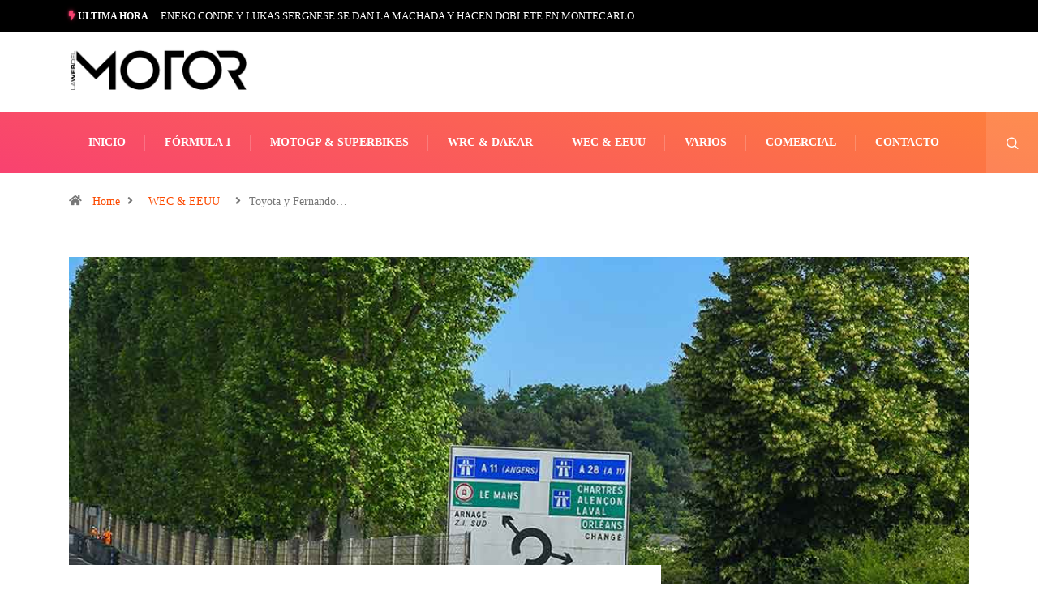

--- FILE ---
content_type: text/html; charset=UTF-8
request_url: https://lawebdelmotor.es/2018/06/toyota-y-fernando-alonso-los-mas-rapidos-en-los-test/
body_size: 18277
content:
<!DOCTYPE html><html lang="es" class="" data-skin="light" prefix="og: https://ogp.me/ns#"><head><script data-no-optimize="1">var litespeed_docref=sessionStorage.getItem("litespeed_docref");litespeed_docref&&(Object.defineProperty(document,"referrer",{get:function(){return litespeed_docref}}),sessionStorage.removeItem("litespeed_docref"));</script> <meta charset="UTF-8"><style id="litespeed-ccss">ol,ul{box-sizing:border-box}:root{--wp--preset--font-size--normal:16px;--wp--preset--font-size--huge:42px}body{--wp--preset--color--black:#000;--wp--preset--color--cyan-bluish-gray:#abb8c3;--wp--preset--color--white:#fff;--wp--preset--color--pale-pink:#f78da7;--wp--preset--color--vivid-red:#cf2e2e;--wp--preset--color--luminous-vivid-orange:#ff6900;--wp--preset--color--luminous-vivid-amber:#fcb900;--wp--preset--color--light-green-cyan:#7bdcb5;--wp--preset--color--vivid-green-cyan:#00d084;--wp--preset--color--pale-cyan-blue:#8ed1fc;--wp--preset--color--vivid-cyan-blue:#0693e3;--wp--preset--color--vivid-purple:#9b51e0;--wp--preset--gradient--vivid-cyan-blue-to-vivid-purple:linear-gradient(135deg,rgba(6,147,227,1) 0%,#9b51e0 100%);--wp--preset--gradient--light-green-cyan-to-vivid-green-cyan:linear-gradient(135deg,#7adcb4 0%,#00d082 100%);--wp--preset--gradient--luminous-vivid-amber-to-luminous-vivid-orange:linear-gradient(135deg,rgba(252,185,0,1) 0%,rgba(255,105,0,1) 100%);--wp--preset--gradient--luminous-vivid-orange-to-vivid-red:linear-gradient(135deg,rgba(255,105,0,1) 0%,#cf2e2e 100%);--wp--preset--gradient--very-light-gray-to-cyan-bluish-gray:linear-gradient(135deg,#eee 0%,#a9b8c3 100%);--wp--preset--gradient--cool-to-warm-spectrum:linear-gradient(135deg,#4aeadc 0%,#9778d1 20%,#cf2aba 40%,#ee2c82 60%,#fb6962 80%,#fef84c 100%);--wp--preset--gradient--blush-light-purple:linear-gradient(135deg,#ffceec 0%,#9896f0 100%);--wp--preset--gradient--blush-bordeaux:linear-gradient(135deg,#fecda5 0%,#fe2d2d 50%,#6b003e 100%);--wp--preset--gradient--luminous-dusk:linear-gradient(135deg,#ffcb70 0%,#c751c0 50%,#4158d0 100%);--wp--preset--gradient--pale-ocean:linear-gradient(135deg,#fff5cb 0%,#b6e3d4 50%,#33a7b5 100%);--wp--preset--gradient--electric-grass:linear-gradient(135deg,#caf880 0%,#71ce7e 100%);--wp--preset--gradient--midnight:linear-gradient(135deg,#020381 0%,#2874fc 100%);--wp--preset--duotone--dark-grayscale:url('#wp-duotone-dark-grayscale');--wp--preset--duotone--grayscale:url('#wp-duotone-grayscale');--wp--preset--duotone--purple-yellow:url('#wp-duotone-purple-yellow');--wp--preset--duotone--blue-red:url('#wp-duotone-blue-red');--wp--preset--duotone--midnight:url('#wp-duotone-midnight');--wp--preset--duotone--magenta-yellow:url('#wp-duotone-magenta-yellow');--wp--preset--duotone--purple-green:url('#wp-duotone-purple-green');--wp--preset--duotone--blue-orange:url('#wp-duotone-blue-orange');--wp--preset--font-size--small:13px;--wp--preset--font-size--medium:20px;--wp--preset--font-size--large:36px;--wp--preset--font-size--x-large:42px;--wp--preset--spacing--20:.44rem;--wp--preset--spacing--30:.67rem;--wp--preset--spacing--40:1rem;--wp--preset--spacing--50:1.5rem;--wp--preset--spacing--60:2.25rem;--wp--preset--spacing--70:3.38rem;--wp--preset--spacing--80:5.06rem}.clearfix:after,.clearfix:before{display:table;content:""}.clearfix:after{clear:both}:root{--blue:#007bff;--indigo:#6610f2;--purple:#6f42c1;--pink:#e83e8c;--red:#dc3545;--orange:#fd7e14;--yellow:#ffc107;--green:#28a745;--teal:#20c997;--cyan:#17a2b8;--white:#fff;--gray:#6c757d;--gray-dark:#343a40;--primary:#007bff;--secondary:#6c757d;--success:#28a745;--info:#17a2b8;--warning:#ffc107;--danger:#dc3545;--light:#f8f9fa;--dark:#343a40;--breakpoint-xs:0;--breakpoint-sm:576px;--breakpoint-md:768px;--breakpoint-lg:992px;--breakpoint-xl:1200px;--font-family-sans-serif:-apple-system,BlinkMacSystemFont,"Segoe UI",Roboto,"Helvetica Neue",Arial,sans-serif,"Apple Color Emoji","Segoe UI Emoji","Segoe UI Symbol";--font-family-monospace:SFMono-Regular,Menlo,Monaco,Consolas,"Liberation Mono","Courier New",monospace}*,:after,:before{box-sizing:border-box}html{font-family:sans-serif;line-height:1.15;-webkit-text-size-adjust:100%;-ms-text-size-adjust:100%;-ms-overflow-style:scrollbar}@-ms-viewport{width:device-width}article,header,nav{display:block}body{margin:0;font-family:-apple-system,BlinkMacSystemFont,"Segoe UI",Roboto,"Helvetica Neue",Arial,sans-serif,"Apple Color Emoji","Segoe UI Emoji","Segoe UI Symbol";font-size:1rem;font-weight:400;line-height:1.5;color:#212529;text-align:left;background-color:#fff}h1{margin-top:0;margin-bottom:.5rem}p{margin-top:0;margin-bottom:1rem}ol,ul{margin-top:0;margin-bottom:1rem}a{color:#007bff;text-decoration:none;background-color:transparent;-webkit-text-decoration-skip:objects}img{vertical-align:middle;border-style:none}svg:not(:root){overflow:hidden}button{border-radius:0}button,input{margin:0;font-family:inherit;font-size:inherit;line-height:inherit}button,input{overflow:visible}button{text-transform:none}button,html [type=button]{-webkit-appearance:button}[type=button]::-moz-focus-inner,button::-moz-focus-inner{padding:0;border-style:none}[type=search]{outline-offset:-2px;-webkit-appearance:none}[type=search]::-webkit-search-cancel-button,[type=search]::-webkit-search-decoration{-webkit-appearance:none}::-webkit-file-upload-button{font:inherit;-webkit-appearance:button}h1{margin-bottom:.5rem;font-family:inherit;font-weight:500;line-height:1.2;color:inherit}h1{font-size:2.5rem}.img-fluid{max-width:100%;height:auto}.container{width:100%;padding-right:15px;padding-left:15px;margin-right:auto;margin-left:auto}@media (min-width:576px){.container{max-width:540px}}@media (min-width:768px){.container{max-width:720px}}@media (min-width:992px){.container{max-width:960px}}@media (min-width:1200px){.container{max-width:1140px}}.row{display:-webkit-box;display:-ms-flexbox;display:flex;-ms-flex-wrap:wrap;flex-wrap:wrap;margin-right:-15px;margin-left:-15px}.col-lg-12,.col-lg-3,.col-lg-9,.col-md-12,.col-md-4,.col-md-8{position:relative;width:100%;min-height:1px;padding-right:15px;padding-left:15px}@media (min-width:768px){.col-md-4{-webkit-box-flex:0;-ms-flex:0 0 33.333333%;flex:0 0 33.333333%;max-width:33.333333%}.col-md-8{-webkit-box-flex:0;-ms-flex:0 0 66.666667%;flex:0 0 66.666667%;max-width:66.666667%}.col-md-12{-webkit-box-flex:0;-ms-flex:0 0 100%;flex:0 0 100%;max-width:100%}}@media (min-width:992px){.col-lg-3{-webkit-box-flex:0;-ms-flex:0 0 25%;flex:0 0 25%;max-width:25%}.col-lg-9{-webkit-box-flex:0;-ms-flex:0 0 75%;flex:0 0 75%;max-width:75%}.col-lg-12{-webkit-box-flex:0;-ms-flex:0 0 100%;flex:0 0 100%;max-width:100%}}.form-control{display:block;width:100%;padding:.375rem .75rem;font-size:1rem;line-height:1.5;color:#495057;background-color:#fff;background-clip:padding-box;border:1px solid #ced4da;border-radius:.25rem}.form-control::-ms-expand{background-color:transparent;border:0}.form-control::-webkit-input-placeholder{color:#6c757d;opacity:1}.form-control::-moz-placeholder{color:#6c757d;opacity:1}.form-control:-ms-input-placeholder{color:#6c757d;opacity:1}.form-control::-ms-input-placeholder{color:#6c757d;opacity:1}.collapse{display:none}.input-group{position:relative;display:-webkit-box;display:-ms-flexbox;display:flex;-ms-flex-wrap:wrap;flex-wrap:wrap;-webkit-box-align:stretch;-ms-flex-align:stretch;align-items:stretch;width:100%}.input-group>.form-control{position:relative;-webkit-box-flex:1;-ms-flex:1 1 auto;flex:1 1 auto;width:1%;margin-bottom:0}.input-group>.form-control:not(:last-child){border-top-right-radius:0;border-bottom-right-radius:0}.nav-link{display:block;padding:.5rem 1rem}.navbar{position:relative;display:-webkit-box;display:-ms-flexbox;display:flex;-ms-flex-wrap:wrap;flex-wrap:wrap;-webkit-box-align:center;-ms-flex-align:center;align-items:center;-webkit-box-pack:justify;-ms-flex-pack:justify;justify-content:space-between;padding:.5rem 1rem}.navbar-nav{display:-webkit-box;display:-ms-flexbox;display:flex;-webkit-box-orient:vertical;-webkit-box-direction:normal;-ms-flex-direction:column;flex-direction:column;padding-left:0;margin-bottom:0;list-style:none}.navbar-nav .nav-link{padding-right:0;padding-left:0}.navbar-collapse{-ms-flex-preferred-size:100%;flex-basis:100%;-webkit-box-flex:1;-ms-flex-positive:1;flex-grow:1;-webkit-box-align:center;-ms-flex-align:center;align-items:center}.navbar-toggler{padding:.25rem .75rem;font-size:1.25rem;line-height:1;background-color:transparent;border:1px solid transparent;border-radius:.25rem}.navbar-toggler-icon{display:inline-block;width:1.5em;height:1.5em;vertical-align:middle;content:"";background:no-repeat center center;background-size:100% 100%}@media (min-width:992px){.navbar-expand-lg{-webkit-box-orient:horizontal;-webkit-box-direction:normal;-ms-flex-flow:row nowrap;flex-flow:row nowrap;-webkit-box-pack:start;-ms-flex-pack:start;justify-content:flex-start}.navbar-expand-lg .navbar-nav{-webkit-box-orient:horizontal;-webkit-box-direction:normal;-ms-flex-direction:row;flex-direction:row}.navbar-expand-lg .navbar-nav .nav-link{padding-right:.5rem;padding-left:.5rem}.navbar-expand-lg .navbar-collapse{display:-webkit-box!important;display:-ms-flexbox!important;display:flex!important;-ms-flex-preferred-size:auto;flex-basis:auto}.navbar-expand-lg .navbar-toggler{display:none}}.navbar-light .navbar-nav .nav-link{color:rgba(0,0,0,.5)}.navbar-light .navbar-toggler{color:rgba(0,0,0,.5);border-color:rgba(0,0,0,.1)}.navbar-light .navbar-toggler-icon{background-image:url("data:image/svg+xml;charset=utf8,%3Csvg viewBox='0 0 30 30' xmlns='http://www.w3.org/2000/svg'%3E%3Cpath stroke='rgba(0, 0, 0, 0.5)' stroke-width='2' stroke-linecap='round' stroke-miterlimit='10' d='M4 7h22M4 15h22M4 23h22'/%3E%3C/svg%3E")}.breadcrumb{display:-webkit-box;display:-ms-flexbox;display:flex;-ms-flex-wrap:wrap;flex-wrap:wrap;padding:.75rem 1rem;margin-bottom:1rem;list-style:none;background-color:#e9ecef;border-radius:.25rem}.modal-dialog{position:relative;width:auto;margin:.5rem}.modal-content{position:relative;display:-webkit-box;display:-ms-flexbox;display:flex;-webkit-box-orient:vertical;-webkit-box-direction:normal;-ms-flex-direction:column;flex-direction:column;width:100%;background-color:#fff;background-clip:padding-box;border:1px solid rgba(0,0,0,.2);border-radius:.3rem;outline:0}@media (min-width:576px){.modal-dialog{max-width:500px;margin:1.75rem auto}}@media (min-width:992px){.modal-lg{max-width:800px}}.carousel{position:relative}.carousel-inner{position:relative;width:100%;overflow:hidden}.carousel-item{position:relative;display:none;-webkit-box-align:center;-ms-flex-align:center;align-items:center;width:100%;-webkit-backface-visibility:hidden;backface-visibility:hidden;-webkit-perspective:1000px;perspective:1000px}.carousel-item.active{display:block}.clearfix:after{display:block;clear:both;content:""}.d-none{display:none!important}.align-self-center{-ms-flex-item-align:center!important;align-self:center!important}.text-right{text-align:right!important}.ts-icon{font-family:'ts-iconfont'!important;speak:none;font-style:normal;font-weight:400;font-variant:normal;text-transform:none;line-height:1;-webkit-font-smoothing:antialiased;-moz-osx-font-smoothing:grayscale}.ts-icon-menu:before{content:"\e900"}.ts-icon-calendar-check:before{content:"\e968"}.ts-icon-home-solid:before{content:"\e96f"}.ts-icon-angle-right:before{content:"\e979"}.ts-icon-bolt:before{content:"\e901"}.ts-icon-search1:before{content:"\e940"}:focus{outline:0}.mfp-hide{display:none!important}button::-moz-focus-inner{padding:0;border:0}body{line-height:22px;font-size:14px;color:#333;font-weight:400;border:0;margin:0;padding:0;-webkit-font-smoothing:antialiased;-moz-osx-font-smoothing:grayscale;font-display:swap}h1{color:#222;font-weight:700;font-display:swap}h1{font-size:36px;line-height:44px}a:link,a:visited{text-decoration:none}a{color:#fc4a00}.clearfix:after{display:block;width:100%;content:""}.post-title{font-size:18px;font-weight:600;color:#222;line-height:24px}.post-title.lg{font-size:36px;font-weight:700;line-height:42px;letter-spacing:.45px}.main-container{padding-top:40px}.main-container{padding-bottom:40px}img{-ms-interpolation-mode:bicubic;border:0;height:auto;max-width:100%;vertical-align:middle}p{margin:0 0 25px}.post .entry-header .post-title.lg{margin-bottom:20px;word-wrap:break-word}#cancel-comment-reply-link{float:right;color:#000}.breadcrumb{background:0 0;padding:25px 0 17px;margin-bottom:0}.breadcrumb li{padding-right:10px;color:#777;font-size:14px;font-weight:400;line-height:22px}.breadcrumb li a{padding:0 9px}.breadcrumb li:last-child i{padding-right:10px}body{overflow-x:hidden;color:#333}svg{fill:currentColor}img{-ms-interpolation-mode:bicubic;border:0;height:auto;max-width:100%;vertical-align:middle}p{margin:0 0 25px}.post .entry-header .post-title.lg{margin-bottom:20px;word-wrap:break-word}#cancel-comment-reply-link{float:right;color:#000}.breadcrumb{background:0 0;padding:25px 0 17px;margin-bottom:0}.breadcrumb li{padding-right:10px;color:#777;font-size:14px;font-weight:400;line-height:22px}.breadcrumb li a{padding:0 9px}.breadcrumb li:last-child i{padding-right:10px}.topbar .top-info{display:inline-block;list-style-type:none;padding:5px 0;margin:0}.topbar .top-info li{font-size:14px;display:inline-block}.topbar .top-info li i{margin-right:6px}.topbar .top-info li{padding-right:15px;border-right:1px solid #e2e2e2}.topbar.topbar-gray{background-color:#f5f5f5}.topbar.topbar-gray .tranding-bg-white .tranding-bar .trending-slide-bg{border-bottom:none}.topbar.topbar-gray .tranding-bg-white .tranding-bar .trending-slide-bg .trending-title{background:0 0;color:#222;padding:0 10px 0 0;margin-right:5px;border-right:1px solid #dedbdb}.topbar.topbar-gray .tranding-bg-white .tranding-bar .trending-slide-bg .trending-title i{color:#fc4a00}.topbar.topbar-gray .tranding-bg-white .tranding-bar .trending-slide-bg .post-title{color:#6b6b6b}.topbar.topbar-gray .top-info li{color:#6b6b6b;font-size:13px;border-right:none;padding-right:0}.social-links{margin:0}.header-middle-area{padding:20px 0}.logo{display:inline-block}.logo img{width:100%;max-width:220px}.logo-light{display:none}.logo-dark{display:block}.header .navbar-light{padding:0}.header .navbar-light .navbar-toggler{outline:none;border:none}.header .navbar-light .navbar-toggler-icon{background-image:none;color:#fff;font-size:24px;vertical-align:middle;background:#cc4209;padding:7px 0;width:40px}.header .navbar-light .navbar-nav>li{padding:0 24px;position:relative}.header .navbar-light .navbar-nav>li:before{position:absolute;right:0;content:"";width:1px;height:20px;background:#e2e2e2;top:0;bottom:0;margin:auto}.header .navbar-light .navbar-nav>li>a{line-height:70px;position:relative;padding:0}.header .navbar-light .navbar-nav>li:last-child:before{display:none}.header .navbar-light .navbar-nav>li:last-child>a:before{display:none}.header .navbar-light .navbar-nav li a{font-weight:700;color:#222;text-transform:uppercase;font-size:13px}.header .navbar-light .nav-search-area{margin-left:auto}.header .navbar-light .nav-search-area a{padding:0;width:35px;height:auto;min-height:35px;line-height:35px;text-align:center;background:#222;color:#fff;border-radius:50%;-webkit-border-radius:50%;-ms-border-radius:50%;font-size:14px}.header .navbar-light .nav-search-area a i{vertical-align:middle;font-weight:700}.header-gradient{background-image:-o-linear-gradient(70deg,#f84270 0%,#fe803b 100%);background-image:linear-gradient(20deg,#f84270 0%,#fe803b 100%)}.header-gradient .navbar-light .navbar-nav>li>a{color:#fff;font-size:14px}.header-gradient .navbar-light .navbar-nav>li:before{background:rgba(255,255,255,.2)}.header-gradient .navbar-light .navbar-nav>li:after{position:absolute;content:"";width:1px;height:100%;background:rgba(255,255,255,.2);top:0;bottom:0;left:0;opacity:0}.header-gradient .navbar-light .social-links{background:rgba(255,255,255,.05);padding:0 20px 0 12px;border-left:1px solid rgba(255,255,255,.2);border-right:1px solid rgba(255,255,255,.2)}.header-gradient .navbar-light .nav-search-area .header-search-icon a{background:rgba(255,255,255,.1);border-radius:0;-webkit-border-radius:0;-ms-border-radius:0;border-right:1px solid rgba(255,255,255,.2);width:65px;height:auto;line-height:70px;display:inline-block}.modal-searchPanel .xs-search-group{position:relative}.modal-searchPanel .xs-search-group input:not([type=submit]){height:70px;background-color:transparent;border-radius:50px;border:2px solid #fff;color:#fff;padding:0 30px}.modal-searchPanel .xs-search-group input:not([type=submit])::-webkit-input-placeholder{color:#fff}.modal-searchPanel .xs-search-group input:not([type=submit])::-moz-placeholder{color:#fff}.modal-searchPanel .xs-search-group input:not([type=submit]):-ms-input-placeholder{color:#fff}.modal-searchPanel .xs-search-group input:not([type=submit]):-moz-placeholder{color:#fff}.modal-searchPanel .xs-search-group .search-button{background-color:transparent;border:0;padding:0;color:#fff;position:absolute;right:0;top:50%;-webkit-transform:translateY(-50%);-ms-transform:translateY(-50%);transform:translateY(-50%);height:100%;width:70px;border-radius:0 50px 50px 0}.ts-search-form .form-control{height:60px;border-radius:36px!important}.ts-search-form.modal-searchPanel .xs-search-panel{margin:0}.header.header-gradient .social-links{margin-left:auto;display:-webkit-box;display:-ms-flexbox;display:flex}.header.header-gradient .nav-search-area{margin-left:0}.tranding-bar .trending-slide{position:relative;padding:8px 0}.tranding-bar .trending-slide .trending-title{display:inline-block;font-size:12px;padding:6px 10px;line-height:15px;text-transform:uppercase;position:relative;margin:0 15px 0 0;font-weight:700;padding:0 10px 0 0;margin-right:5px;border-right:1px solid #dedbdb}.tranding-bar .trending-slide .trending-title i{color:#fc4a00}.tranding-bar .trending-slide .carousel-inner{width:auto;display:inline-block;vertical-align:middle}.tranding-bar .trending-slide .post-title{color:#fff;margin:0;font-size:13px;line-height:24px;font-weight:400}.tranding-bg-white .tranding-bar .trending-slide-bg{background:0 0;padding-left:0;padding-right:0;border-bottom:1px solid #eaeaea}.tranding-bg-white .tranding-bar .trending-slide-bg.trending-slide .post-title{color:#222}.post-header-style3{margin:0 0 50px}.post-header-style3 .entry-header{position:relative;height:500px;background-size:cover;background-repeat:no-repeat;background-position:center}.post-header-style3 .entry-header:before{content:"";background:rgba(0,0,0,.3)}.post-layout-style4 .post-single .entry-header{margin-top:-150px;background:#fff;padding-top:30px}.post-header-style3{margin-bottom:30px!important}.post-layout-style4 .post-single .entry-header{padding-right:35px}.mfp-hide{display:none!important}:root{--size:100px;--bord:15px}@media (min-width:992px) and (max-width:1200px){.header .navbar-light .navbar-nav>li{padding:0 18px}.container{max-width:1140px}}@media (max-width:1024px){.container{max-width:100%}}@media (min-width:768px) and (max-width:991px){.header .navbar-collapse{position:absolute;left:0;top:100%;width:100%;z-index:22;background:#222}.header .navbar-light .navbar-nav>li>a{line-height:50px;color:#fff}.header .navbar-light .navbar-nav>li:before{display:none}}@media (max-width:767px){h1{font-size:30px;line-height:36px}.post-title.lg{font-size:26px;line-height:30px}.tranding-bar .trending-slide .trending-title{margin-bottom:5px}.xs-center,ul.social-links.text-right{text-align:center!important}.topbar{padding-top:10px}.topbar.topbar-gray{padding-bottom:10px}.topbar.topbar-gray .tranding-bg-white .tranding-bar .trending-slide-bg{text-align:center}.topbar.topbar-gray .tranding-bg-white .tranding-bar .trending-slide-bg .trending-title{display:block}.topbar.topbar-gray .tranding-bg-white .tranding-bar .trending-slide-bg .post-title{line-height:15px}.header-middle-area .banner-img{display:none}.header-middle-area .logo-area{text-align:center}.logo{max-width:160px}.header .navbar-collapse{position:absolute;left:0;top:100%;width:100%;z-index:22;background:#222}.header .navbar-light .navbar-nav>li>a{line-height:50px;color:#fff}.header .navbar-light .navbar-nav>li:before{display:none}.topbar .top-info{padding-bottom:15px}.trending-slide .carousel-inner{height:25px;overflow:hidden}.trending-slide .carousel-inner .post-title{line-height:28px!important}.post-title.lg{font-size:26px;line-height:30px}}body{color:#333}h1,.post-title{color:#222}a{color:#fc4a00}.topbar.topbar-gray .tranding-bg-white .tranding-bar .trending-slide-bg .trending-title i{color:#fc4a00}@media (min-width:1024px){.header .navbar-light .nav-search-area a,.header .navbar-light .navbar-nav>li>a,.header-gradient .navbar-light .nav-search-area .header-search-icon a{line-height:75px}}.tranding-bar .trending-slide-bg{background-color:#000}body{background-color:#fff}:focus{outline:0}.mfp-hide{display:none!important}button::-moz-focus-inner{padding:0;border:0}.ekit-wid-con .ekit-review-card--date,.ekit-wid-con .ekit-review-card--desc{grid-area:date}.ekit-wid-con .ekit-review-card--image{width:60px;height:60px;grid-area:thumbnail;min-width:60px;border-radius:50%;background-color:#eae9f7;display:-webkit-box;display:-ms-flexbox;display:flex;-webkit-box-pack:center;-ms-flex-pack:center;justify-content:center;-webkit-box-align:center;-ms-flex-align:center;align-items:center;padding:1rem;position:relative}.ekit-wid-con .ekit-review-card--thumbnail{grid-area:thumbnail;padding-right:1rem}.ekit-wid-con .ekit-review-card--name{grid-area:name;font-size:14px;font-weight:700;margin:0 0 .25rem}.ekit-wid-con .ekit-review-card--stars{grid-area:stars;color:#f4be28;font-size:13px;line-height:20px}.ekit-wid-con .ekit-review-card--comment{grid-area:comment;font-size:16px;line-height:22px;font-weight:400;color:#32323d}.ekit-wid-con .ekit-review-card--actions{grid-area:actions}.ekit-wid-con .ekit-review-card--posted-on{display:-webkit-box;display:-ms-flexbox;display:flex;grid-area:posted-on}body{font-family:"Roboto";font-weight:400;font-size:14px}h1{font-family:"Barlow";font-weight:700}.nav-link{white-space:nowrap}.topbar-gray{background:black!important}.trending-title{color:white!important}#tredingcarousel{flex-direction:row!important;align-items:center}.topbar.topbar-gray .tranding-bg-white .tranding-bar .trending-slide-bg .post-title{overflow:hidden;white-space:nowrap;text-overflow:ellipsis;color:#fff;width:100vw!important}#tredingcarousel,.trending-title{display:flex;flex-direction:column}.topbar.topbar-gray .col-md-8{-webkit-box-flex:0;-ms-flex:0 0 100%;flex:0 0 100%;max-width:100%}.topbar.topbar-gray .tranding-bg-white .tranding-bar .trending-slide-bg .trending-title{border-right:none!important}.topbar.topbar-gray .tranding-bg-white .tranding-bar .trending-slide-bg .trending-title i{color:#f84270!important;text-shadow:0px 0px 1px rgba(248,66,112,1),0px 0px 2px rgba(248,66,112,.75),0px 0px 5px rgba(248,66,112,.5),0px 0px 8px rgba(248,66,112,.25)}.topbar.topbar-gray .col-md-4.xs-center.align-self-center.text-right{display:none}.post-title{text-transform:uppercase!important}</style><link rel="preload" data-asynced="1" data-optimized="2" as="style" onload="this.onload=null;this.rel='stylesheet'" href="https://lawebdelmotor.es/wp-content/litespeed/ucss/adba6c173b41a7f46b672a3ff1ecaf68.css?ver=60872" /><script type="litespeed/javascript">!function(a){"use strict";var b=function(b,c,d){function e(a){return h.body?a():void setTimeout(function(){e(a)})}function f(){i.addEventListener&&i.removeEventListener("load",f),i.media=d||"all"}var g,h=a.document,i=h.createElement("link");if(c)g=c;else{var j=(h.body||h.getElementsByTagName("head")[0]).childNodes;g=j[j.length-1]}var k=h.styleSheets;i.rel="stylesheet",i.href=b,i.media="only x",e(function(){g.parentNode.insertBefore(i,c?g:g.nextSibling)});var l=function(a){for(var b=i.href,c=k.length;c--;)if(k[c].href===b)return a();setTimeout(function(){l(a)})};return i.addEventListener&&i.addEventListener("load",f),i.onloadcssdefined=l,l(f),i};"undefined"!=typeof exports?exports.loadCSS=b:a.loadCSS=b}("undefined"!=typeof global?global:this);!function(a){if(a.loadCSS){var b=loadCSS.relpreload={};if(b.support=function(){try{return a.document.createElement("link").relList.supports("preload")}catch(b){return!1}},b.poly=function(){for(var b=a.document.getElementsByTagName("link"),c=0;c<b.length;c++){var d=b[c];"preload"===d.rel&&"style"===d.getAttribute("as")&&(a.loadCSS(d.href,d,d.getAttribute("media")),d.rel=null)}},!b.support()){b.poly();var c=a.setInterval(b.poly,300);a.addEventListener&&a.addEventListener("load",function(){b.poly(),a.clearInterval(c)}),a.attachEvent&&a.attachEvent("onload",function(){a.clearInterval(c)})}}}(this);</script> <meta name="viewport" content="width=device-width, initial-scale=1, maximum-scale=5"><meta name="description" content="Toyota y Fernando Alonso los más rápidos en los test"/><title>Toyota y Fernando Alonso los más rápidos en los test - La Web del Motor</title><meta name="description" content="Ocho horas de tiempo de pista estaban programadas para el Test de las 24 horas de Le Mans de hoy domingo y no había tiempo que perder para los equipos. Todos"/><meta name="robots" content="index, follow, max-snippet:-1, max-video-preview:-1, max-image-preview:large"/><link rel="canonical" href="https://lawebdelmotor.es/2018/06/toyota-y-fernando-alonso-los-mas-rapidos-en-los-test/" /><meta property="og:locale" content="es_ES" /><meta property="og:type" content="article" /><meta property="og:title" content="Toyota y Fernando Alonso los más rápidos en los test - La Web del Motor" /><meta property="og:description" content="Ocho horas de tiempo de pista estaban programadas para el Test de las 24 horas de Le Mans de hoy domingo y no había tiempo que perder para los equipos. Todos" /><meta property="og:url" content="https://lawebdelmotor.es/2018/06/toyota-y-fernando-alonso-los-mas-rapidos-en-los-test/" /><meta property="og:site_name" content="La Web del Motor" /><meta property="article:tag" content="24 horas Le Mans" /><meta property="article:tag" content="ACO" /><meta property="article:tag" content="Fernando Alonso" /><meta property="article:section" content="WEC &amp; EEUU" /><meta property="og:updated_time" content="2018-06-03T21:00:58+02:00" /><meta property="og:image" content="https://lawebdelmotor.es/wp-content/uploads/2018/06/alonso1024.jpg" /><meta property="og:image:secure_url" content="https://lawebdelmotor.es/wp-content/uploads/2018/06/alonso1024.jpg" /><meta property="og:image:width" content="1024" /><meta property="og:image:height" content="683" /><meta property="og:image:alt" content="Toyota y Fernando Alonso los más rápidos en los test" /><meta property="og:image:type" content="image/jpeg" /><meta property="article:published_time" content="2018-06-03T20:05:58+02:00" /><meta property="article:modified_time" content="2018-06-03T21:00:58+02:00" /><meta name="twitter:card" content="summary_large_image" /><meta name="twitter:title" content="Toyota y Fernando Alonso los más rápidos en los test - La Web del Motor" /><meta name="twitter:description" content="Ocho horas de tiempo de pista estaban programadas para el Test de las 24 horas de Le Mans de hoy domingo y no había tiempo que perder para los equipos. Todos" /><meta name="twitter:image" content="https://lawebdelmotor.es/wp-content/uploads/2018/06/alonso1024.jpg" /><meta name="twitter:label1" content="Escrito por" /><meta name="twitter:data1" content="La Web del Motor" /><meta name="twitter:label2" content="Tiempo de lectura" /><meta name="twitter:data2" content="2 minutos" /> <script type="application/ld+json" class="rank-math-schema">{"@context":"https://schema.org","@graph":[{"@type":["Person","Organization"],"@id":"https://lawebdelmotor.es/#person","name":"La Web del Motor"},{"@type":"WebSite","@id":"https://lawebdelmotor.es/#website","url":"https://lawebdelmotor.es","name":"La Web del Motor","publisher":{"@id":"https://lawebdelmotor.es/#person"},"inLanguage":"es"},{"@type":"ImageObject","@id":"https://lawebdelmotor.es/wp-content/uploads/2018/06/alonso1024.jpg","url":"https://lawebdelmotor.es/wp-content/uploads/2018/06/alonso1024.jpg","width":"1024","height":"683","inLanguage":"es"},{"@type":"WebPage","@id":"https://lawebdelmotor.es/2018/06/toyota-y-fernando-alonso-los-mas-rapidos-en-los-test/#webpage","url":"https://lawebdelmotor.es/2018/06/toyota-y-fernando-alonso-los-mas-rapidos-en-los-test/","name":"Toyota y Fernando Alonso los m\u00e1s r\u00e1pidos en los test - La Web del Motor","datePublished":"2018-06-03T20:05:58+02:00","dateModified":"2018-06-03T21:00:58+02:00","isPartOf":{"@id":"https://lawebdelmotor.es/#website"},"primaryImageOfPage":{"@id":"https://lawebdelmotor.es/wp-content/uploads/2018/06/alonso1024.jpg"},"inLanguage":"es"},{"@type":"Person","@id":"https://lawebdelmotor.es/author/jorgerivas/","name":"La Web del Motor","url":"https://lawebdelmotor.es/author/jorgerivas/","image":{"@type":"ImageObject","@id":"https://secure.gravatar.com/avatar/9332d8199f9ad110023ce7336fc2826b?s=96&amp;d=mm&amp;r=g","url":"https://secure.gravatar.com/avatar/9332d8199f9ad110023ce7336fc2826b?s=96&amp;d=mm&amp;r=g","caption":"La Web del Motor","inLanguage":"es"}},{"@type":"BlogPosting","headline":"Toyota y Fernando Alonso los m\u00e1s r\u00e1pidos en los test - La Web del Motor","datePublished":"2018-06-03T20:05:58+02:00","dateModified":"2018-06-03T21:00:58+02:00","articleSection":"WEC &amp; EEUU","author":{"@id":"https://lawebdelmotor.es/author/jorgerivas/","name":"La Web del Motor"},"publisher":{"@id":"https://lawebdelmotor.es/#person"},"description":"Ocho horas de tiempo de pista estaban programadas para el Test de las 24 horas de Le Mans de hoy domingo y no hab\u00eda tiempo que perder para los equipos. Todos","name":"Toyota y Fernando Alonso los m\u00e1s r\u00e1pidos en los test - La Web del Motor","@id":"https://lawebdelmotor.es/2018/06/toyota-y-fernando-alonso-los-mas-rapidos-en-los-test/#richSnippet","isPartOf":{"@id":"https://lawebdelmotor.es/2018/06/toyota-y-fernando-alonso-los-mas-rapidos-en-los-test/#webpage"},"image":{"@id":"https://lawebdelmotor.es/wp-content/uploads/2018/06/alonso1024.jpg"},"inLanguage":"es","mainEntityOfPage":{"@id":"https://lawebdelmotor.es/2018/06/toyota-y-fernando-alonso-los-mas-rapidos-en-los-test/#webpage"}}]}</script> <link rel='dns-prefetch' href='//ajax.googleapis.com' /><link rel='dns-prefetch' href='//connect.facebook.net' /><link rel='dns-prefetch' href='//facebook.com' /><link rel='dns-prefetch' href='//fonts.googleapis.com' /><link rel='dns-prefetch' href='//fonts.gstatic.com' /><link rel='dns-prefetch' href='//google.com' /><link rel='dns-prefetch' href='//googleads.g.doubleclick.net' /><link rel='dns-prefetch' href='//googleadservices.com' /><link rel='dns-prefetch' href='//googletagmanager.com' /><link rel="alternate" type="application/rss+xml" title="La Web del Motor &raquo; Feed" href="https://lawebdelmotor.es/feed/" /><link rel="alternate" type="application/rss+xml" title="La Web del Motor &raquo; Feed de los comentarios" href="https://lawebdelmotor.es/comments/feed/" /><link rel="alternate" type="application/rss+xml" title="La Web del Motor &raquo; Comentario Toyota y Fernando Alonso los más rápidos en los test del feed" href="https://lawebdelmotor.es/2018/06/toyota-y-fernando-alonso-los-mas-rapidos-en-los-test/feed/" /><link rel='preload' as='style' id='digiqole-all-style-css' href='https://lawebdelmotor.es/wp-content/themes/digiqole/assets/css/all.css?ver=2.1.5' type='text/css' media='all' /> <script type="litespeed/javascript" data-src='https://lawebdelmotor.es/wp-includes/js/jquery/jquery.min.js?ver=3.6.1' id='jquery-core-js'></script> <link rel="https://api.w.org/" href="https://lawebdelmotor.es/wp-json/" /><link rel="alternate" type="application/json" href="https://lawebdelmotor.es/wp-json/wp/v2/posts/12893" /><link rel="EditURI" type="application/rsd+xml" title="RSD" href="https://lawebdelmotor.es/xmlrpc.php?rsd" /><link rel="wlwmanifest" type="application/wlwmanifest+xml" href="https://lawebdelmotor.es/wp-includes/wlwmanifest.xml" /><meta name="generator" content="WordPress 6.1.9" /><link rel='shortlink' href='https://lawebdelmotor.es/?p=12893' /><link rel="alternate" type="application/json+oembed" href="https://lawebdelmotor.es/wp-json/oembed/1.0/embed?url=https%3A%2F%2Flawebdelmotor.es%2F2018%2F06%2Ftoyota-y-fernando-alonso-los-mas-rapidos-en-los-test%2F" /><link rel="alternate" type="text/xml+oembed" href="https://lawebdelmotor.es/wp-json/oembed/1.0/embed?url=https%3A%2F%2Flawebdelmotor.es%2F2018%2F06%2Ftoyota-y-fernando-alonso-los-mas-rapidos-en-los-test%2F&#038;format=xml" /><meta name="description" content="Toyota y Fernando Alonso los más rápidos en los test"><meta property="og:title" content="Toyota y Fernando Alonso los más rápidos en los test"><meta property="og:description" content="El Día de Test de las 24 Horas de Le Mans es una oportunidad para que los equipos entren en la carrera para probar sus reglajes, mientras que los novatos se familiarizan con el circuito icónico y el organizador se asegura de que los diversos procedimientos funcionen sin problemas. El récord del día de hoy [&hellip;]"><meta property="og:image" content="https://lawebdelmotor.es/wp-content/uploads/2018/06/alonso1024.jpg"/><meta property="og:url" content="https://lawebdelmotor.es/2018/06/toyota-y-fernando-alonso-los-mas-rapidos-en-los-test/"><meta name="generator" content="Elementor 3.12.2; features: e_dom_optimization, e_optimized_assets_loading, e_optimized_css_loading, a11y_improvements, additional_custom_breakpoints; settings: css_print_method-external, google_font-enabled, font_display-swap"><link rel="icon" href="https://lawebdelmotor.es/wp-content/uploads/2021/06/wp-1623414889528-150x150.jpg" sizes="32x32" /><link rel="icon" href="https://lawebdelmotor.es/wp-content/uploads/2021/06/wp-1623414889528.jpg" sizes="192x192" /><link rel="apple-touch-icon" href="https://lawebdelmotor.es/wp-content/uploads/2021/06/wp-1623414889528.jpg" /><meta name="msapplication-TileImage" content="https://lawebdelmotor.es/wp-content/uploads/2021/06/wp-1623414889528.jpg" /></head><body data-rsssl=1 class="post-template-default single single-post postid-12893 single-format-standard sidebar-active elementor-default elementor-kit-43366" ><svg xmlns="http://www.w3.org/2000/svg" viewBox="0 0 0 0" width="0" height="0" focusable="false" role="none" style="visibility: hidden; position: absolute; left: -9999px; overflow: hidden;" ><defs><filter id="wp-duotone-dark-grayscale"><feColorMatrix color-interpolation-filters="sRGB" type="matrix" values=" .299 .587 .114 0 0 .299 .587 .114 0 0 .299 .587 .114 0 0 .299 .587 .114 0 0 " /><feComponentTransfer color-interpolation-filters="sRGB" ><feFuncR type="table" tableValues="0 0.49803921568627" /><feFuncG type="table" tableValues="0 0.49803921568627" /><feFuncB type="table" tableValues="0 0.49803921568627" /><feFuncA type="table" tableValues="1 1" /></feComponentTransfer><feComposite in2="SourceGraphic" operator="in" /></filter></defs></svg><svg xmlns="http://www.w3.org/2000/svg" viewBox="0 0 0 0" width="0" height="0" focusable="false" role="none" style="visibility: hidden; position: absolute; left: -9999px; overflow: hidden;" ><defs><filter id="wp-duotone-grayscale"><feColorMatrix color-interpolation-filters="sRGB" type="matrix" values=" .299 .587 .114 0 0 .299 .587 .114 0 0 .299 .587 .114 0 0 .299 .587 .114 0 0 " /><feComponentTransfer color-interpolation-filters="sRGB" ><feFuncR type="table" tableValues="0 1" /><feFuncG type="table" tableValues="0 1" /><feFuncB type="table" tableValues="0 1" /><feFuncA type="table" tableValues="1 1" /></feComponentTransfer><feComposite in2="SourceGraphic" operator="in" /></filter></defs></svg><svg xmlns="http://www.w3.org/2000/svg" viewBox="0 0 0 0" width="0" height="0" focusable="false" role="none" style="visibility: hidden; position: absolute; left: -9999px; overflow: hidden;" ><defs><filter id="wp-duotone-purple-yellow"><feColorMatrix color-interpolation-filters="sRGB" type="matrix" values=" .299 .587 .114 0 0 .299 .587 .114 0 0 .299 .587 .114 0 0 .299 .587 .114 0 0 " /><feComponentTransfer color-interpolation-filters="sRGB" ><feFuncR type="table" tableValues="0.54901960784314 0.98823529411765" /><feFuncG type="table" tableValues="0 1" /><feFuncB type="table" tableValues="0.71764705882353 0.25490196078431" /><feFuncA type="table" tableValues="1 1" /></feComponentTransfer><feComposite in2="SourceGraphic" operator="in" /></filter></defs></svg><svg xmlns="http://www.w3.org/2000/svg" viewBox="0 0 0 0" width="0" height="0" focusable="false" role="none" style="visibility: hidden; position: absolute; left: -9999px; overflow: hidden;" ><defs><filter id="wp-duotone-blue-red"><feColorMatrix color-interpolation-filters="sRGB" type="matrix" values=" .299 .587 .114 0 0 .299 .587 .114 0 0 .299 .587 .114 0 0 .299 .587 .114 0 0 " /><feComponentTransfer color-interpolation-filters="sRGB" ><feFuncR type="table" tableValues="0 1" /><feFuncG type="table" tableValues="0 0.27843137254902" /><feFuncB type="table" tableValues="0.5921568627451 0.27843137254902" /><feFuncA type="table" tableValues="1 1" /></feComponentTransfer><feComposite in2="SourceGraphic" operator="in" /></filter></defs></svg><svg xmlns="http://www.w3.org/2000/svg" viewBox="0 0 0 0" width="0" height="0" focusable="false" role="none" style="visibility: hidden; position: absolute; left: -9999px; overflow: hidden;" ><defs><filter id="wp-duotone-midnight"><feColorMatrix color-interpolation-filters="sRGB" type="matrix" values=" .299 .587 .114 0 0 .299 .587 .114 0 0 .299 .587 .114 0 0 .299 .587 .114 0 0 " /><feComponentTransfer color-interpolation-filters="sRGB" ><feFuncR type="table" tableValues="0 0" /><feFuncG type="table" tableValues="0 0.64705882352941" /><feFuncB type="table" tableValues="0 1" /><feFuncA type="table" tableValues="1 1" /></feComponentTransfer><feComposite in2="SourceGraphic" operator="in" /></filter></defs></svg><svg xmlns="http://www.w3.org/2000/svg" viewBox="0 0 0 0" width="0" height="0" focusable="false" role="none" style="visibility: hidden; position: absolute; left: -9999px; overflow: hidden;" ><defs><filter id="wp-duotone-magenta-yellow"><feColorMatrix color-interpolation-filters="sRGB" type="matrix" values=" .299 .587 .114 0 0 .299 .587 .114 0 0 .299 .587 .114 0 0 .299 .587 .114 0 0 " /><feComponentTransfer color-interpolation-filters="sRGB" ><feFuncR type="table" tableValues="0.78039215686275 1" /><feFuncG type="table" tableValues="0 0.94901960784314" /><feFuncB type="table" tableValues="0.35294117647059 0.47058823529412" /><feFuncA type="table" tableValues="1 1" /></feComponentTransfer><feComposite in2="SourceGraphic" operator="in" /></filter></defs></svg><svg xmlns="http://www.w3.org/2000/svg" viewBox="0 0 0 0" width="0" height="0" focusable="false" role="none" style="visibility: hidden; position: absolute; left: -9999px; overflow: hidden;" ><defs><filter id="wp-duotone-purple-green"><feColorMatrix color-interpolation-filters="sRGB" type="matrix" values=" .299 .587 .114 0 0 .299 .587 .114 0 0 .299 .587 .114 0 0 .299 .587 .114 0 0 " /><feComponentTransfer color-interpolation-filters="sRGB" ><feFuncR type="table" tableValues="0.65098039215686 0.40392156862745" /><feFuncG type="table" tableValues="0 1" /><feFuncB type="table" tableValues="0.44705882352941 0.4" /><feFuncA type="table" tableValues="1 1" /></feComponentTransfer><feComposite in2="SourceGraphic" operator="in" /></filter></defs></svg><svg xmlns="http://www.w3.org/2000/svg" viewBox="0 0 0 0" width="0" height="0" focusable="false" role="none" style="visibility: hidden; position: absolute; left: -9999px; overflow: hidden;" ><defs><filter id="wp-duotone-blue-orange"><feColorMatrix color-interpolation-filters="sRGB" type="matrix" values=" .299 .587 .114 0 0 .299 .587 .114 0 0 .299 .587 .114 0 0 .299 .587 .114 0 0 " /><feComponentTransfer color-interpolation-filters="sRGB" ><feFuncR type="table" tableValues="0.098039215686275 1" /><feFuncG type="table" tableValues="0 0.66274509803922" /><feFuncB type="table" tableValues="0.84705882352941 0.41960784313725" /><feFuncA type="table" tableValues="1 1" /></feComponentTransfer><feComposite in2="SourceGraphic" operator="in" /></filter></defs></svg><div class="body-inner-content"><div class="topbar topbar-gray"><div class="container"><div class="row"><div class="col-md-8"><div class="tranding-bg-white"><div class="tranding-bar"><div id="tredingcarousel" class="trending-slide carousel slide trending-slide-bg" data-ride="carousel"><p class="trending-title">
<i class="ts-icon ts-icon-bolt"></i> ULTIMA HORA</p><div class="carousel-inner"><div class="carousel-item active">
<a class="post-title title-small"
href="https://lawebdelmotor.es/2023/10/eneko-conde-y-lukas-sergnese-se-dan-la-machada-y-hacen-doblete-en-montecarlo/">Eneko Conde y Lukas Sergnese se dan la machada  y hacen doblete en Montecarlo</a></div><div class="carousel-item">
<a class="post-title title-small"
href="https://lawebdelmotor.es/2023/08/f1-hamilton-quickest-ahead-of-verstappen-in-final-practice-for-hungarian-grand-prix/">F1 – Hamilton quickest ahead of Verstappen in final practice for Hungarian Grand Prix</a></div><div class="carousel-item">
<a class="post-title title-small"
href="https://lawebdelmotor.es/2023/08/f1-lewis-hamilton-takes-pole-ahead-of-max-verstappen-and-lando-norris-in-thrilling-qualifying-session-in-hungary/">F1 &#8211; Lewis Hamilton takes pole ahead of Max Verstappen and Lando Norris in thrilling qualifying session in Hungary</a></div><div class="carousel-item">
<a class="post-title title-small"
href="https://lawebdelmotor.es/2023/08/f1-max-verstappen-takes-record-breaking-win-for-red-bull-in-hungary-ahead-of-lando-norris-and-sergio-perez/">F1 &#8211; Max Verstappen takes record-breaking win for Red Bull in Hungary ahead of Lando Norris and Sergio Pérez</a></div><div class="carousel-item">
<a class="post-title title-small"
href="https://lawebdelmotor.es/2023/08/formula-1-commission-meeting-280723/">Formula 1 Commission Meeting 28.07.23</a></div></div></div></div></div></div><div class="col-md-4 xs-center align-self-center text-right"><ul class="top-info"><li><i class="ts-icon ts-icon-calendar-check" aria-hidden="true"></i>
16 enero, 2026</li></ul></div></div></div></div><div class="header-middle-area"><div class="container"><div class="row"><div class="col-md-4 col-lg-3 align-self-center"><div class="logo-area">
<a rel='home' class="logo" href="https://lawebdelmotor.es/">
<img data-lazyloaded="1" src="[data-uri]" width="220" height="33" class="img-fluid logo-light"
data-src="https://lawebdelmotor.es/wp-content/uploads/2017/05/logo.png"
alt="La Web del Motor">
<img width="220" height="33" class="img-fluid logo-dark"
src="https://lawebdelmotor.es/wp-content/uploads/2017/05/logotipo_negro.png"
alt="La Web del Motor">
</a></div></div><div class="col-md-8 col-lg-9 align-self-center"><div class="banner-img text-right"></div></div></div></div></div><header id="header" class="header header-gradient"><div class=" header-wrapper navbar-sticky "><div class="container"><nav class="navbar navbar-expand-lg navbar-light">
<a class="logo d-none" href="https://lawebdelmotor.es/">
<img class="img-fluid" src="https://lawebdelmotor.es/wp-content/uploads/2017/05/logotipo_negro.png"
alt="La Web del Motor">
</a>
<button class="navbar-toggler" type="button" data-toggle="collapse"
data-target="#primary-nav" aria-controls="primary-nav" aria-expanded="false"
aria-label="Toggle navigation">
<span class="navbar-toggler-icon"><i class="ts-icon ts-icon-menu"></i></span>
</button><div id="primary-nav" class="collapse navbar-collapse"><ul id="main-menu" class="navbar-nav"><li id="menu-item-606" class="menu-item menu-item-type-custom menu-item-object-custom menu-item-home menu-item-606 nav-item"><a href="https://lawebdelmotor.es/" class="nav-link">Inicio</a></li><li id="menu-item-764" class="menu-item menu-item-type-taxonomy menu-item-object-category menu-item-764 nav-item"><a href="https://lawebdelmotor.es/category/formula-1/" class="nav-link">Fórmula 1</a></li><li id="menu-item-22759" class="menu-item menu-item-type-taxonomy menu-item-object-category menu-item-22759 nav-item"><a href="https://lawebdelmotor.es/category/motogp-superbikes/" class="nav-link">MOTOGP &amp; SUPERBIKES</a></li><li id="menu-item-763" class="menu-item menu-item-type-taxonomy menu-item-object-category menu-item-763 nav-item"><a href="https://lawebdelmotor.es/category/wrc-dakar/" class="nav-link">WRC &amp; DAKAR</a></li><li id="menu-item-807" class="menu-item menu-item-type-taxonomy menu-item-object-category current-post-ancestor current-menu-parent current-post-parent menu-item-807 nav-item"><a href="https://lawebdelmotor.es/category/wec-eeuu/" class="nav-link">WEC &amp; EEUU</a></li><li id="menu-item-1395" class="menu-item menu-item-type-taxonomy menu-item-object-category menu-item-1395 nav-item"><a href="https://lawebdelmotor.es/category/varios/" class="nav-link">Varios</a></li><li id="menu-item-22760" class="menu-item menu-item-type-taxonomy menu-item-object-category menu-item-22760 nav-item"><a href="https://lawebdelmotor.es/category/comercial/" class="nav-link">Comercial</a></li><li id="menu-item-947" class="menu-item menu-item-type-post_type menu-item-object-page menu-item-947 nav-item"><a href="https://lawebdelmotor.es/contact-us/" class="nav-link">Contacto</a></li></ul></div><ul class="social-links text-right"></ul><div class="nav-search-area"><div class="header-search-icon">
<a href="#modal-popup-2" class="navsearch-button nav-search-button xs-modal-popup"
title="popup modal for search"><i
class="ts-icon ts-icon-search1"></i></a></div><div class="zoom-anim-dialog mfp-hide modal-searchPanel ts-search-form" id="modal-popup-2"><div class="modal-dialog modal-lg"><div class="modal-content"><div class="xs-search-panel"><form  method="get" action="https://lawebdelmotor.es/" class="digiqole-serach xs-search-group"><div class="input-group">
<input type="search" class="form-control" name="s" placeholder="Search Keyword" value="">
<button class="input-group-btn search-button"><i class="ts-icon ts-icon-search1"></i></button></div></form></div></div></div></div></div></nav></div></div></header><div class="container"><div class="row"><div class="col-lg-12"><ol class="breadcrumb" data-wow-duration="2s"><li><i class="ts-icon ts-icon-home-solid"></i> <a href="https://lawebdelmotor.es">Home</a><i class="ts-icon ts-icon-angle-right"></i></li><li> <a href=https://lawebdelmotor.es/category/wec-eeuu/>WEC &amp; EEUU</a></li><li><i class="ts-icon ts-icon-angle-right"></i>Toyota y Fernando&hellip;</li></ol></div></div></div><div id="main-content" class="main-container blog-single post-layout-style4"
role="main"><div class="container"><div class="row"><div class="col-md-12 post-header-style3"><header class="entry-header clearfix"
style="background-image: url('https://lawebdelmotor.es/wp-content/uploads/2018/06/alonso1024.jpg')"></header></div></div><div class="row digiqole-content"><div class="col-lg-8 col-md-12"><article id="post-12893" class="post-content post-single post-12893 post type-post status-publish format-standard has-post-thumbnail hentry category-wec-eeuu tag-24-horas-le-mans tag-aco tag-fernando-alonso"><header class="entry-header clearfix"><h1 class="post-title lg">
Toyota y Fernando Alonso los más rápidos en los test</h1><ul class="post-meta"><li class="post-category">
<a
class="post-cat"
href="https://lawebdelmotor.es/category/wec-eeuu/"
style=" background-color:#fc4a00;color:#ffffff "
>
<span class="before" style="background-color:#fc4a00;color:#ffffff "></span>WEC &amp; EEUU<span class="after" style="background-color:#fc4a00;color:#ffffff"></span>
</a></li><li class="post-author"><img data-lazyloaded="1" src="[data-uri]" alt='' data-src='https://secure.gravatar.com/avatar/9332d8199f9ad110023ce7336fc2826b?s=55&#038;d=mm&#038;r=g' data-srcset='https://secure.gravatar.com/avatar/9332d8199f9ad110023ce7336fc2826b?s=110&#038;d=mm&#038;r=g 2x' class='avatar avatar-55 photo' height='55' width='55' loading='lazy' decoding='async'/><a href="https://lawebdelmotor.es/author/jorgerivas/">La Web del Motor</a></li><li class="post-meta-date">
<i class="ts-icon ts-icon-clock-regular"></i>
3 junio, 2018</li><li class="post-comment"><i class="ts-icon ts-icon-comments"></i><a href="#" class="comments-link">0 </a></li><li class="meta-post-view">
<i class="ts-icon ts-icon-fire"></i></li><li class="read-time"><span class="post-read-time"><i class="ts-icon ts-icon-eye-solid"></i><span class="read-time">4 minutes read</span> </span></li></ul></header><div class="post-body clearfix"><div class="entry-content clearfix"><ul><li style="text-align: justify;">El Día de Test de las 24 Horas de Le Mans es una oportunidad para que los equipos entren en la carrera para probar sus reglajes, mientras que los novatos se familiarizan con el circuito icónico y el organizador se asegura de que los diversos procedimientos funcionen sin problemas.</li><li style="text-align: justify;">El récord del día de hoy fue el de <strong>Fernando Alonso</strong> al volante del Toyota Hybrid TS050 #8 con 3’19”066.</li></ul><p>&nbsp;</p><p style="text-align: justify;">Ocho horas de tiempo de pista estaban programadas para el Test de las 24 horas de Le Mans de hoy domingo y no había tiempo que perder para los equipos. Todos habían preparado un calendario completo de pruebas para aprovechar al máximo un valioso tiempo de pista en este circuito tan especial, que incluye secciones por las vías públicas alrededor de Le Mans.</p><p style="text-align: justify;"><a href="https://lawebdelmotor.es/wp-content/uploads/2018/06/unnamed.jpg"><img data-lazyloaded="1" src="[data-uri]" decoding="async" class="alignleft wp-image-12898" data-src="https://lawebdelmotor.es/wp-content/uploads/2018/06/unnamed.jpg" alt="" width="500" height="263" data-srcset="https://lawebdelmotor.es/wp-content/uploads/2018/06/unnamed.jpg 1024w, https://lawebdelmotor.es/wp-content/uploads/2018/06/unnamed-300x158.jpg 300w, https://lawebdelmotor.es/wp-content/uploads/2018/06/unnamed-768x404.jpg 768w" data-sizes="(max-width: 500px) 100vw, 500px" /></a>El clima se mantuvo bien, una ventaja añadida para la multitud de espectadores más grande de lo habitual, tal vez atraído por la presencia de algunos novatos de renombre como <strong>Fernando Alonso</strong>, Jenson Button y Juan Pablo Montoya, y por el regreso de BMW con su M8 en la categoría LM GTE Pro.</p><p style="text-align: justify;">Los sesenta competidores tenían una lista compleja de tareas para ejecutar, como verificar su configuración, simular el consumo de combustible, probar sus neumáticos y los procedimientos de reabastecimiento, y ensayar los cambios de los controladores. Mientras tanto, algunos de los novatos tuvieron que completar sus diez vueltas obligatorias por reglamento y, sin duda, esperaban apostar un poco más para realmente conocer el icónico circuito de 13.626 km y sus autos.</p><p style="text-align: justify;">La sesión fue interrumpida por la bandera roja varias veces. Algunos coches resultaron dañados y las barreras de seguridad tuvieron que ser reparadas. Afortunadamente, ninguno de los pilotos resultó herido.</p><p style="text-align: center;"><u>Los mejores tiempos en cada clase</u></p><ul><li style="text-align: justify;">En LMP1, el Toyota #8, con <strong>Fernando Alonso</strong> al volante, anotó el mejor tiempo con 3’19”066.</li><li style="text-align: justify;">El primer LMP1 no híbrido, el #3 Rebellion Racing (Laurent / Beche / Menezes) quedó 0,614 segundos por detrás.</li><li style="text-align: justify;">En LMP2, el #31 Dragonspeed (Oreca-Gibson) fue el más rápido, con un tiempo de 3’27”228.</li><li style="text-align: justify;">En LMGTE Pro, el #93 Porsche (Pilet / Tandy / Bamber) registró 3’52”551, mientras que en LMGTE Am, el #77 Dempsey &#8211; Proton Racing Porsche (Campbell / Ried / Andlauer) logró un tiempo de 3’55”970.</li></ul><p style="text-align: justify;">Los competidores continuarán en la pista el miércoles 13 de junio para las primeras sesiones de prácticas libres a las 16:00, seguidas de la primera ronda de clasificación a las 22:00.<br />
[fuente © Media Le Mans-ACO]</p><p style="text-align: center;">Resultados Finales Oficiales del test en <a href="https://lawebdelmotor.es/wp-content/uploads/2018/06/03_Classification_Test-Session.pdf" target="_blank" rel="noopener"><strong>este enlace</strong></a></p><p style="text-align: center;">Las mejores vueltas de cada piloto en <a href="https://lawebdelmotor.es/wp-content/uploads/2018/06/07_FastestLapByDriver_Test-Session-1.pdf" target="_blank" rel="noopener"><strong>este enlace</strong></a></p><p style="text-align: center;">Velocidades máximas de cada coche en<a href="https://lawebdelmotor.es/wp-content/uploads/2018/06/15_EventMaxiumSpeed_Test-Session.pdf" target="_blank" rel="noopener"> <strong>este enlace</strong></a></p><div class="post-footer clearfix"><div class="post-tag-container"><div class="tag-lists"><span>Tags: </span><a href="https://lawebdelmotor.es/tag/24-horas-le-mans/" rel="tag">24 horas Le Mans</a> <a href="https://lawebdelmotor.es/tag/aco/" rel="tag">ACO</a> <a href="https://lawebdelmotor.es/tag/fernando-alonso/" rel="tag">Fernando Alonso</a></div></div></div></div></div></article><nav class="post-navigation clearfix"><div class="post-previous">
<img data-lazyloaded="1" src="[data-uri]" width="840" height="560" data-src="https://lawebdelmotor.es/wp-content/uploads/2018/06/rossi1.1024.jpg" class="attachment-post-thumbnail size-post-thumbnail wp-post-image" alt="" decoding="async" loading="lazy" data-srcset="https://lawebdelmotor.es/wp-content/uploads/2018/06/rossi1.1024.jpg 1024w, https://lawebdelmotor.es/wp-content/uploads/2018/06/rossi1.1024-300x200.jpg 300w, https://lawebdelmotor.es/wp-content/uploads/2018/06/rossi1.1024-768x512.jpg 768w" data-sizes="(max-width: 840px) 100vw, 840px" />
<a href="https://lawebdelmotor.es/2018/06/rossi-desata-la-locura-en-mugello-con-su-pole/">
<span>Previous post</span><p>Rossi desata la locura en Mugello con su&hellip;</p>
</a></div><div class="post-next">
<img data-lazyloaded="1" src="[data-uri]" width="840" height="560" data-src="https://lawebdelmotor.es/wp-content/uploads/2018/06/podio.jpg" class="attachment-post-thumbnail size-post-thumbnail wp-post-image" alt="" decoding="async" loading="lazy" data-srcset="https://lawebdelmotor.es/wp-content/uploads/2018/06/podio.jpg 1024w, https://lawebdelmotor.es/wp-content/uploads/2018/06/podio-300x200.jpg 300w, https://lawebdelmotor.es/wp-content/uploads/2018/06/podio-768x512.jpg 768w" data-sizes="(max-width: 840px) 100vw, 840px" />				                <a href="https://lawebdelmotor.es/2018/06/lorenzo-conquista-mugello/">
<span>Next post </span><p> Lorenzo conquista Mugello</p></a></div></nav><div id="comments" class="blog-post-comment"><div id="respond" class="comment-respond"><h3 id="reply-title" class="comment-reply-title">Leave a Reply <small><a rel="nofollow" id="cancel-comment-reply-link" href="/2018/06/toyota-y-fernando-alonso-los-mas-rapidos-en-los-test/#respond" style="display:none;">Cancel reply</a></small></h3><form action="https://lawebdelmotor.es/wp-comments-post.php" method="post" id="commentform" class="comment-form"><p class="comment-notes"><span id="email-notes">Tu dirección de correo electrónico no será publicada.</span> <span class="required-field-message">Los campos obligatorios están marcados con <span class="required">*</span></span></p><div class="comment-info row"><div class="col-md-6"><input placeholder="Enter Name" id="author" class="form-control" name="author" type="text" value="" size="30" aria-required='true' /></div><div class="col-md-6">
<input placeholder="Enter Email" id="email" name="email" class="form-control" type="email" value="" size="30" aria-required='true' /></div><div class="col-md-12"><input placeholder="Enter Website" id="url" name="url" class="form-control" type="url" value="" size="30" /></div></div><div class="c4wp_captcha_field" style="margin-bottom: 10px" data-nonce="e21c588621"><div id="c4wp_captcha_field_1" class="c4wp_captcha_field_div"></div></div><div class="row"><div class="col-md-12 "><textarea class="form-control msg-box" placeholder="Enter Comments" id="comment" name="comment" cols="45" rows="8"aria-required="true"></textarea></div><div class="clearfix"></div></div><p class="form-submit"><input name="submit" type="submit" id="submit" class="btn-comments btn btn-primary" value="Post Comment" /> <input type='hidden' name='comment_post_ID' value='12893' id='comment_post_ID' />
<input type='hidden' name='comment_parent' id='comment_parent' value='0' /></p></form></div></div></div><div class="col-lg-4 col-md-12"><div id="sidebar" class="sidebar" role="complementary"><div id="categories-3" class="widget widget_categories"><h3 class="widget-title"> <span class="title-angle-shap">Categorías</span></h3><form action="https://lawebdelmotor.es" method="get"><label class="screen-reader-text" for="cat">Categorías</label><select  name='cat' id='cat' class='postform'><option value='-1'>Elegir la categoría</option><option class="level-0" value="30">Campeonatos&nbsp;&nbsp;(22)</option><option class="level-0" value="648">Comercial&nbsp;&nbsp;(21)</option><option class="level-0" value="31">Curiosidades&nbsp;&nbsp;(4)</option><option class="level-0" value="3">Destacado&nbsp;&nbsp;(3)</option><option class="level-0" value="1150">EcoRally&nbsp;&nbsp;(5)</option><option class="level-0" value="1149">Fia&nbsp;&nbsp;(153)</option><option class="level-0" value="26">Fórmula 1&nbsp;&nbsp;(1.804)</option><option class="level-0" value="647">MOTOGP &amp; SUPERBIKES&nbsp;&nbsp;(769)</option><option class="level-0" value="1">Sin categoría&nbsp;&nbsp;(1)</option><option class="level-0" value="47">Varios&nbsp;&nbsp;(56)</option><option class="level-0" value="33">WEC &amp; EEUU&nbsp;&nbsp;(128)</option><option class="level-0" value="27">WRC &amp; DAKAR&nbsp;&nbsp;(532)</option>
</select></form></div><div id="media_image-3" class="widget widget_media_image"><a href="https://escala43.com/4-Rally"><img data-lazyloaded="1" src="[data-uri]" width="222" height="300" data-src="https://lawebdelmotor.es/wp-content/uploads/2018/09/banner-escala43-rally-222x300.gif" class="image wp-image-16151  attachment-medium size-medium" alt="" decoding="async" loading="lazy" style="max-width: 100%; height: auto;" /></a></div></div></div></div></div></div><div class="newsletter-area"><div class="container"><div class="row"><div class="col-lg-7 col-md-5 align-self-center"><div class="footer-logo">
<a class="logo" href="https://lawebdelmotor.es/">
<img data-lazyloaded="1" src="[data-uri]" width="220" height="33" class="img-fluid" data-src="https://lawebdelmotor.es/wp-content/uploads/2017/05/logo.png" alt="La Web del Motor">
</a></div></div><div class="col-lg-5 col-md-7"></div></div></div></div><div class="copy-right"><div class="container"><div class="row"><div class="col-md-11 align-self-center copyright-text text-center"><p> © 2023 | La Web del Motor | Todos los derechos Reservados.</p></div><div class="top-up-btn col-md-1"><div class="BackTo">
<a href="#" class="ts-icon ts-icon-arrow-up"
aria-label="Back to top of the page"></a></div></div></div></div></div></div> <script data-no-optimize="1">!function(t,e){"object"==typeof exports&&"undefined"!=typeof module?module.exports=e():"function"==typeof define&&define.amd?define(e):(t="undefined"!=typeof globalThis?globalThis:t||self).LazyLoad=e()}(this,function(){"use strict";function e(){return(e=Object.assign||function(t){for(var e=1;e<arguments.length;e++){var n,a=arguments[e];for(n in a)Object.prototype.hasOwnProperty.call(a,n)&&(t[n]=a[n])}return t}).apply(this,arguments)}function i(t){return e({},it,t)}function o(t,e){var n,a="LazyLoad::Initialized",i=new t(e);try{n=new CustomEvent(a,{detail:{instance:i}})}catch(t){(n=document.createEvent("CustomEvent")).initCustomEvent(a,!1,!1,{instance:i})}window.dispatchEvent(n)}function l(t,e){return t.getAttribute(gt+e)}function c(t){return l(t,bt)}function s(t,e){return function(t,e,n){e=gt+e;null!==n?t.setAttribute(e,n):t.removeAttribute(e)}(t,bt,e)}function r(t){return s(t,null),0}function u(t){return null===c(t)}function d(t){return c(t)===vt}function f(t,e,n,a){t&&(void 0===a?void 0===n?t(e):t(e,n):t(e,n,a))}function _(t,e){nt?t.classList.add(e):t.className+=(t.className?" ":"")+e}function v(t,e){nt?t.classList.remove(e):t.className=t.className.replace(new RegExp("(^|\\s+)"+e+"(\\s+|$)")," ").replace(/^\s+/,"").replace(/\s+$/,"")}function g(t){return t.llTempImage}function b(t,e){!e||(e=e._observer)&&e.unobserve(t)}function p(t,e){t&&(t.loadingCount+=e)}function h(t,e){t&&(t.toLoadCount=e)}function n(t){for(var e,n=[],a=0;e=t.children[a];a+=1)"SOURCE"===e.tagName&&n.push(e);return n}function m(t,e){(t=t.parentNode)&&"PICTURE"===t.tagName&&n(t).forEach(e)}function a(t,e){n(t).forEach(e)}function E(t){return!!t[st]}function I(t){return t[st]}function y(t){return delete t[st]}function A(e,t){var n;E(e)||(n={},t.forEach(function(t){n[t]=e.getAttribute(t)}),e[st]=n)}function k(a,t){var i;E(a)&&(i=I(a),t.forEach(function(t){var e,n;e=a,(t=i[n=t])?e.setAttribute(n,t):e.removeAttribute(n)}))}function L(t,e,n){_(t,e.class_loading),s(t,ut),n&&(p(n,1),f(e.callback_loading,t,n))}function w(t,e,n){n&&t.setAttribute(e,n)}function x(t,e){w(t,ct,l(t,e.data_sizes)),w(t,rt,l(t,e.data_srcset)),w(t,ot,l(t,e.data_src))}function O(t,e,n){var a=l(t,e.data_bg_multi),i=l(t,e.data_bg_multi_hidpi);(a=at&&i?i:a)&&(t.style.backgroundImage=a,n=n,_(t=t,(e=e).class_applied),s(t,ft),n&&(e.unobserve_completed&&b(t,e),f(e.callback_applied,t,n)))}function N(t,e){!e||0<e.loadingCount||0<e.toLoadCount||f(t.callback_finish,e)}function C(t,e,n){t.addEventListener(e,n),t.llEvLisnrs[e]=n}function M(t){return!!t.llEvLisnrs}function z(t){if(M(t)){var e,n,a=t.llEvLisnrs;for(e in a){var i=a[e];n=e,i=i,t.removeEventListener(n,i)}delete t.llEvLisnrs}}function R(t,e,n){var a;delete t.llTempImage,p(n,-1),(a=n)&&--a.toLoadCount,v(t,e.class_loading),e.unobserve_completed&&b(t,n)}function T(o,r,c){var l=g(o)||o;M(l)||function(t,e,n){M(t)||(t.llEvLisnrs={});var a="VIDEO"===t.tagName?"loadeddata":"load";C(t,a,e),C(t,"error",n)}(l,function(t){var e,n,a,i;n=r,a=c,i=d(e=o),R(e,n,a),_(e,n.class_loaded),s(e,dt),f(n.callback_loaded,e,a),i||N(n,a),z(l)},function(t){var e,n,a,i;n=r,a=c,i=d(e=o),R(e,n,a),_(e,n.class_error),s(e,_t),f(n.callback_error,e,a),i||N(n,a),z(l)})}function G(t,e,n){var a,i,o,r,c;t.llTempImage=document.createElement("IMG"),T(t,e,n),E(c=t)||(c[st]={backgroundImage:c.style.backgroundImage}),o=n,r=l(a=t,(i=e).data_bg),c=l(a,i.data_bg_hidpi),(r=at&&c?c:r)&&(a.style.backgroundImage='url("'.concat(r,'")'),g(a).setAttribute(ot,r),L(a,i,o)),O(t,e,n)}function D(t,e,n){var a;T(t,e,n),a=e,e=n,(t=It[(n=t).tagName])&&(t(n,a),L(n,a,e))}function V(t,e,n){var a;a=t,(-1<yt.indexOf(a.tagName)?D:G)(t,e,n)}function F(t,e,n){var a;t.setAttribute("loading","lazy"),T(t,e,n),a=e,(e=It[(n=t).tagName])&&e(n,a),s(t,vt)}function j(t){t.removeAttribute(ot),t.removeAttribute(rt),t.removeAttribute(ct)}function P(t){m(t,function(t){k(t,Et)}),k(t,Et)}function S(t){var e;(e=At[t.tagName])?e(t):E(e=t)&&(t=I(e),e.style.backgroundImage=t.backgroundImage)}function U(t,e){var n;S(t),n=e,u(e=t)||d(e)||(v(e,n.class_entered),v(e,n.class_exited),v(e,n.class_applied),v(e,n.class_loading),v(e,n.class_loaded),v(e,n.class_error)),r(t),y(t)}function $(t,e,n,a){var i;n.cancel_on_exit&&(c(t)!==ut||"IMG"===t.tagName&&(z(t),m(i=t,function(t){j(t)}),j(i),P(t),v(t,n.class_loading),p(a,-1),r(t),f(n.callback_cancel,t,e,a)))}function q(t,e,n,a){var i,o,r=(o=t,0<=pt.indexOf(c(o)));s(t,"entered"),_(t,n.class_entered),v(t,n.class_exited),i=t,o=a,n.unobserve_entered&&b(i,o),f(n.callback_enter,t,e,a),r||V(t,n,a)}function H(t){return t.use_native&&"loading"in HTMLImageElement.prototype}function B(t,i,o){t.forEach(function(t){return(a=t).isIntersecting||0<a.intersectionRatio?q(t.target,t,i,o):(e=t.target,n=t,a=i,t=o,void(u(e)||(_(e,a.class_exited),$(e,n,a,t),f(a.callback_exit,e,n,t))));var e,n,a})}function J(e,n){var t;et&&!H(e)&&(n._observer=new IntersectionObserver(function(t){B(t,e,n)},{root:(t=e).container===document?null:t.container,rootMargin:t.thresholds||t.threshold+"px"}))}function K(t){return Array.prototype.slice.call(t)}function Q(t){return t.container.querySelectorAll(t.elements_selector)}function W(t){return c(t)===_t}function X(t,e){return e=t||Q(e),K(e).filter(u)}function Y(e,t){var n;(n=Q(e),K(n).filter(W)).forEach(function(t){v(t,e.class_error),r(t)}),t.update()}function t(t,e){var n,a,t=i(t);this._settings=t,this.loadingCount=0,J(t,this),n=t,a=this,Z&&window.addEventListener("online",function(){Y(n,a)}),this.update(e)}var Z="undefined"!=typeof window,tt=Z&&!("onscroll"in window)||"undefined"!=typeof navigator&&/(gle|ing|ro)bot|crawl|spider/i.test(navigator.userAgent),et=Z&&"IntersectionObserver"in window,nt=Z&&"classList"in document.createElement("p"),at=Z&&1<window.devicePixelRatio,it={elements_selector:".lazy",container:tt||Z?document:null,threshold:300,thresholds:null,data_src:"src",data_srcset:"srcset",data_sizes:"sizes",data_bg:"bg",data_bg_hidpi:"bg-hidpi",data_bg_multi:"bg-multi",data_bg_multi_hidpi:"bg-multi-hidpi",data_poster:"poster",class_applied:"applied",class_loading:"litespeed-loading",class_loaded:"litespeed-loaded",class_error:"error",class_entered:"entered",class_exited:"exited",unobserve_completed:!0,unobserve_entered:!1,cancel_on_exit:!0,callback_enter:null,callback_exit:null,callback_applied:null,callback_loading:null,callback_loaded:null,callback_error:null,callback_finish:null,callback_cancel:null,use_native:!1},ot="src",rt="srcset",ct="sizes",lt="poster",st="llOriginalAttrs",ut="loading",dt="loaded",ft="applied",_t="error",vt="native",gt="data-",bt="ll-status",pt=[ut,dt,ft,_t],ht=[ot],mt=[ot,lt],Et=[ot,rt,ct],It={IMG:function(t,e){m(t,function(t){A(t,Et),x(t,e)}),A(t,Et),x(t,e)},IFRAME:function(t,e){A(t,ht),w(t,ot,l(t,e.data_src))},VIDEO:function(t,e){a(t,function(t){A(t,ht),w(t,ot,l(t,e.data_src))}),A(t,mt),w(t,lt,l(t,e.data_poster)),w(t,ot,l(t,e.data_src)),t.load()}},yt=["IMG","IFRAME","VIDEO"],At={IMG:P,IFRAME:function(t){k(t,ht)},VIDEO:function(t){a(t,function(t){k(t,ht)}),k(t,mt),t.load()}},kt=["IMG","IFRAME","VIDEO"];return t.prototype={update:function(t){var e,n,a,i=this._settings,o=X(t,i);{if(h(this,o.length),!tt&&et)return H(i)?(e=i,n=this,o.forEach(function(t){-1!==kt.indexOf(t.tagName)&&F(t,e,n)}),void h(n,0)):(t=this._observer,i=o,t.disconnect(),a=t,void i.forEach(function(t){a.observe(t)}));this.loadAll(o)}},destroy:function(){this._observer&&this._observer.disconnect(),Q(this._settings).forEach(function(t){y(t)}),delete this._observer,delete this._settings,delete this.loadingCount,delete this.toLoadCount},loadAll:function(t){var e=this,n=this._settings;X(t,n).forEach(function(t){b(t,e),V(t,n,e)})},restoreAll:function(){var e=this._settings;Q(e).forEach(function(t){U(t,e)})}},t.load=function(t,e){e=i(e);V(t,e)},t.resetStatus=function(t){r(t)},Z&&function(t,e){if(e)if(e.length)for(var n,a=0;n=e[a];a+=1)o(t,n);else o(t,e)}(t,window.lazyLoadOptions),t});!function(e,t){"use strict";function a(){t.body.classList.add("litespeed_lazyloaded")}function n(){console.log("[LiteSpeed] Start Lazy Load Images"),d=new LazyLoad({elements_selector:"[data-lazyloaded]",callback_finish:a}),o=function(){d.update()},e.MutationObserver&&new MutationObserver(o).observe(t.documentElement,{childList:!0,subtree:!0,attributes:!0})}var d,o;e.addEventListener?e.addEventListener("load",n,!1):e.attachEvent("onload",n)}(window,document);</script><script data-no-optimize="1">var litespeed_vary=document.cookie.replace(/(?:(?:^|.*;\s*)_lscache_vary\s*\=\s*([^;]*).*$)|^.*$/,"");litespeed_vary||fetch("/wp-content/plugins/litespeed-cache/guest.vary.php",{method:"POST",cache:"no-cache",redirect:"follow"}).then(e=>e.json()).then(e=>{console.log(e),e.hasOwnProperty("reload")&&"yes"==e.reload&&(sessionStorage.setItem("litespeed_docref",document.referrer),window.location.reload(!0))});</script><script data-optimized="1" type="litespeed/javascript" data-src="https://lawebdelmotor.es/wp-content/litespeed/js/325f40ed277b85a1743545a2d9d3fdb0.js?ver=60872"></script><script>const litespeed_ui_events=["mouseover","click","keydown","wheel","touchmove","touchstart"];var urlCreator=window.URL||window.webkitURL;function litespeed_load_delayed_js_force(){console.log("[LiteSpeed] Start Load JS Delayed"),litespeed_ui_events.forEach(e=>{window.removeEventListener(e,litespeed_load_delayed_js_force,{passive:!0})}),document.querySelectorAll("iframe[data-litespeed-src]").forEach(e=>{e.setAttribute("src",e.getAttribute("data-litespeed-src"))}),"loading"==document.readyState?window.addEventListener("DOMContentLoaded",litespeed_load_delayed_js):litespeed_load_delayed_js()}litespeed_ui_events.forEach(e=>{window.addEventListener(e,litespeed_load_delayed_js_force,{passive:!0})});async function litespeed_load_delayed_js(){let t=[];for(var d in document.querySelectorAll('script[type="litespeed/javascript"]').forEach(e=>{t.push(e)}),t)await new Promise(e=>litespeed_load_one(t[d],e));document.dispatchEvent(new Event("DOMContentLiteSpeedLoaded")),window.dispatchEvent(new Event("DOMContentLiteSpeedLoaded"))}function litespeed_load_one(t,e){console.log("[LiteSpeed] Load ",t);var d=document.createElement("script");d.addEventListener("load",e),d.addEventListener("error",e),t.getAttributeNames().forEach(e=>{"type"!=e&&d.setAttribute("data-src"==e?"src":e,t.getAttribute(e))});let a=!(d.type="text/javascript");!d.src&&t.textContent&&(d.src=litespeed_inline2src(t.textContent),a=!0),t.after(d),t.remove(),a&&e()}function litespeed_inline2src(t){try{var d=urlCreator.createObjectURL(new Blob([t.replace(/^(?:<!--)?(.*?)(?:-->)?$/gm,"$1")],{type:"text/javascript"}))}catch(e){d="data:text/javascript;base64,"+btoa(t.replace(/^(?:<!--)?(.*?)(?:-->)?$/gm,"$1"))}return d}</script></body></html>
<!-- Page optimized by LiteSpeed Cache @2026-01-16 15:07:57 -->
<!-- Page generated by LiteSpeed Cache 5.4 on 2026-01-16 15:07:56 -->
<!-- Guest Mode -->